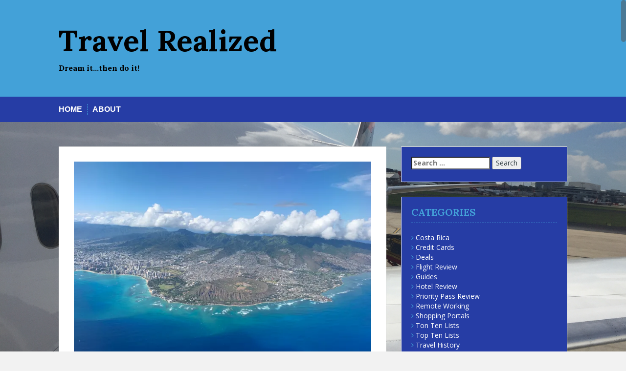

--- FILE ---
content_type: text/html; charset=UTF-8
request_url: https://www.travelrealized.com/2019/09/14/talking-travel-inspiration-with-my-uber-driver/
body_size: 19133
content:
<!DOCTYPE html>
<html lang="en-US">
<head>
<meta charset="UTF-8">
<meta name="viewport" content="width=device-width, initial-scale=1">
<title>Talking Travel Inspiration with my Uber Driver | Travel Realized</title>
<link rel="profile" href="http://gmpg.org/xfn/11">
<link rel="pingback" href="https://www.travelrealized.com/xmlrpc.php">


<meta name='robots' content='max-image-preview:large' />
<link rel='dns-prefetch' href='//www.travelrealized.com' />
<link rel='dns-prefetch' href='//secure.gravatar.com' />
<link rel='dns-prefetch' href='//stats.wp.com' />
<link rel='dns-prefetch' href='//fonts.googleapis.com' />
<link rel='dns-prefetch' href='//v0.wordpress.com' />
<link rel='preconnect' href='//i0.wp.com' />
<link rel="alternate" type="application/rss+xml" title="Travel Realized &raquo; Feed" href="https://www.travelrealized.com/feed/" />
<link rel="alternate" type="application/rss+xml" title="Travel Realized &raquo; Comments Feed" href="https://www.travelrealized.com/comments/feed/" />
<link rel="alternate" type="application/rss+xml" title="Travel Realized &raquo; Talking Travel Inspiration with my Uber Driver Comments Feed" href="https://www.travelrealized.com/2019/09/14/talking-travel-inspiration-with-my-uber-driver/feed/" />
<link rel="alternate" title="oEmbed (JSON)" type="application/json+oembed" href="https://www.travelrealized.com/wp-json/oembed/1.0/embed?url=https%3A%2F%2Fwww.travelrealized.com%2F2019%2F09%2F14%2Ftalking-travel-inspiration-with-my-uber-driver%2F" />
<link rel="alternate" title="oEmbed (XML)" type="text/xml+oembed" href="https://www.travelrealized.com/wp-json/oembed/1.0/embed?url=https%3A%2F%2Fwww.travelrealized.com%2F2019%2F09%2F14%2Ftalking-travel-inspiration-with-my-uber-driver%2F&#038;format=xml" />
<style id='wp-img-auto-sizes-contain-inline-css' type='text/css'>
img:is([sizes=auto i],[sizes^="auto," i]){contain-intrinsic-size:3000px 1500px}
/*# sourceURL=wp-img-auto-sizes-contain-inline-css */
</style>
<link rel='stylesheet' id='jetpack_related-posts-css' href='https://www.travelrealized.com/wp-content/plugins/jetpack/modules/related-posts/related-posts.css?ver=20240116' type='text/css' media='all' />
<style id='wp-emoji-styles-inline-css' type='text/css'>

	img.wp-smiley, img.emoji {
		display: inline !important;
		border: none !important;
		box-shadow: none !important;
		height: 1em !important;
		width: 1em !important;
		margin: 0 0.07em !important;
		vertical-align: -0.1em !important;
		background: none !important;
		padding: 0 !important;
	}
/*# sourceURL=wp-emoji-styles-inline-css */
</style>
<style id='wp-block-library-inline-css' type='text/css'>
:root{--wp-block-synced-color:#7a00df;--wp-block-synced-color--rgb:122,0,223;--wp-bound-block-color:var(--wp-block-synced-color);--wp-editor-canvas-background:#ddd;--wp-admin-theme-color:#007cba;--wp-admin-theme-color--rgb:0,124,186;--wp-admin-theme-color-darker-10:#006ba1;--wp-admin-theme-color-darker-10--rgb:0,107,160.5;--wp-admin-theme-color-darker-20:#005a87;--wp-admin-theme-color-darker-20--rgb:0,90,135;--wp-admin-border-width-focus:2px}@media (min-resolution:192dpi){:root{--wp-admin-border-width-focus:1.5px}}.wp-element-button{cursor:pointer}:root .has-very-light-gray-background-color{background-color:#eee}:root .has-very-dark-gray-background-color{background-color:#313131}:root .has-very-light-gray-color{color:#eee}:root .has-very-dark-gray-color{color:#313131}:root .has-vivid-green-cyan-to-vivid-cyan-blue-gradient-background{background:linear-gradient(135deg,#00d084,#0693e3)}:root .has-purple-crush-gradient-background{background:linear-gradient(135deg,#34e2e4,#4721fb 50%,#ab1dfe)}:root .has-hazy-dawn-gradient-background{background:linear-gradient(135deg,#faaca8,#dad0ec)}:root .has-subdued-olive-gradient-background{background:linear-gradient(135deg,#fafae1,#67a671)}:root .has-atomic-cream-gradient-background{background:linear-gradient(135deg,#fdd79a,#004a59)}:root .has-nightshade-gradient-background{background:linear-gradient(135deg,#330968,#31cdcf)}:root .has-midnight-gradient-background{background:linear-gradient(135deg,#020381,#2874fc)}:root{--wp--preset--font-size--normal:16px;--wp--preset--font-size--huge:42px}.has-regular-font-size{font-size:1em}.has-larger-font-size{font-size:2.625em}.has-normal-font-size{font-size:var(--wp--preset--font-size--normal)}.has-huge-font-size{font-size:var(--wp--preset--font-size--huge)}.has-text-align-center{text-align:center}.has-text-align-left{text-align:left}.has-text-align-right{text-align:right}.has-fit-text{white-space:nowrap!important}#end-resizable-editor-section{display:none}.aligncenter{clear:both}.items-justified-left{justify-content:flex-start}.items-justified-center{justify-content:center}.items-justified-right{justify-content:flex-end}.items-justified-space-between{justify-content:space-between}.screen-reader-text{border:0;clip-path:inset(50%);height:1px;margin:-1px;overflow:hidden;padding:0;position:absolute;width:1px;word-wrap:normal!important}.screen-reader-text:focus{background-color:#ddd;clip-path:none;color:#444;display:block;font-size:1em;height:auto;left:5px;line-height:normal;padding:15px 23px 14px;text-decoration:none;top:5px;width:auto;z-index:100000}html :where(.has-border-color){border-style:solid}html :where([style*=border-top-color]){border-top-style:solid}html :where([style*=border-right-color]){border-right-style:solid}html :where([style*=border-bottom-color]){border-bottom-style:solid}html :where([style*=border-left-color]){border-left-style:solid}html :where([style*=border-width]){border-style:solid}html :where([style*=border-top-width]){border-top-style:solid}html :where([style*=border-right-width]){border-right-style:solid}html :where([style*=border-bottom-width]){border-bottom-style:solid}html :where([style*=border-left-width]){border-left-style:solid}html :where(img[class*=wp-image-]){height:auto;max-width:100%}:where(figure){margin:0 0 1em}html :where(.is-position-sticky){--wp-admin--admin-bar--position-offset:var(--wp-admin--admin-bar--height,0px)}@media screen and (max-width:600px){html :where(.is-position-sticky){--wp-admin--admin-bar--position-offset:0px}}

/*# sourceURL=wp-block-library-inline-css */
</style><style id='wp-block-image-inline-css' type='text/css'>
.wp-block-image>a,.wp-block-image>figure>a{display:inline-block}.wp-block-image img{box-sizing:border-box;height:auto;max-width:100%;vertical-align:bottom}@media not (prefers-reduced-motion){.wp-block-image img.hide{visibility:hidden}.wp-block-image img.show{animation:show-content-image .4s}}.wp-block-image[style*=border-radius] img,.wp-block-image[style*=border-radius]>a{border-radius:inherit}.wp-block-image.has-custom-border img{box-sizing:border-box}.wp-block-image.aligncenter{text-align:center}.wp-block-image.alignfull>a,.wp-block-image.alignwide>a{width:100%}.wp-block-image.alignfull img,.wp-block-image.alignwide img{height:auto;width:100%}.wp-block-image .aligncenter,.wp-block-image .alignleft,.wp-block-image .alignright,.wp-block-image.aligncenter,.wp-block-image.alignleft,.wp-block-image.alignright{display:table}.wp-block-image .aligncenter>figcaption,.wp-block-image .alignleft>figcaption,.wp-block-image .alignright>figcaption,.wp-block-image.aligncenter>figcaption,.wp-block-image.alignleft>figcaption,.wp-block-image.alignright>figcaption{caption-side:bottom;display:table-caption}.wp-block-image .alignleft{float:left;margin:.5em 1em .5em 0}.wp-block-image .alignright{float:right;margin:.5em 0 .5em 1em}.wp-block-image .aligncenter{margin-left:auto;margin-right:auto}.wp-block-image :where(figcaption){margin-bottom:1em;margin-top:.5em}.wp-block-image.is-style-circle-mask img{border-radius:9999px}@supports ((-webkit-mask-image:none) or (mask-image:none)) or (-webkit-mask-image:none){.wp-block-image.is-style-circle-mask img{border-radius:0;-webkit-mask-image:url('data:image/svg+xml;utf8,<svg viewBox="0 0 100 100" xmlns="http://www.w3.org/2000/svg"><circle cx="50" cy="50" r="50"/></svg>');mask-image:url('data:image/svg+xml;utf8,<svg viewBox="0 0 100 100" xmlns="http://www.w3.org/2000/svg"><circle cx="50" cy="50" r="50"/></svg>');mask-mode:alpha;-webkit-mask-position:center;mask-position:center;-webkit-mask-repeat:no-repeat;mask-repeat:no-repeat;-webkit-mask-size:contain;mask-size:contain}}:root :where(.wp-block-image.is-style-rounded img,.wp-block-image .is-style-rounded img){border-radius:9999px}.wp-block-image figure{margin:0}.wp-lightbox-container{display:flex;flex-direction:column;position:relative}.wp-lightbox-container img{cursor:zoom-in}.wp-lightbox-container img:hover+button{opacity:1}.wp-lightbox-container button{align-items:center;backdrop-filter:blur(16px) saturate(180%);background-color:#5a5a5a40;border:none;border-radius:4px;cursor:zoom-in;display:flex;height:20px;justify-content:center;opacity:0;padding:0;position:absolute;right:16px;text-align:center;top:16px;width:20px;z-index:100}@media not (prefers-reduced-motion){.wp-lightbox-container button{transition:opacity .2s ease}}.wp-lightbox-container button:focus-visible{outline:3px auto #5a5a5a40;outline:3px auto -webkit-focus-ring-color;outline-offset:3px}.wp-lightbox-container button:hover{cursor:pointer;opacity:1}.wp-lightbox-container button:focus{opacity:1}.wp-lightbox-container button:focus,.wp-lightbox-container button:hover,.wp-lightbox-container button:not(:hover):not(:active):not(.has-background){background-color:#5a5a5a40;border:none}.wp-lightbox-overlay{box-sizing:border-box;cursor:zoom-out;height:100vh;left:0;overflow:hidden;position:fixed;top:0;visibility:hidden;width:100%;z-index:100000}.wp-lightbox-overlay .close-button{align-items:center;cursor:pointer;display:flex;justify-content:center;min-height:40px;min-width:40px;padding:0;position:absolute;right:calc(env(safe-area-inset-right) + 16px);top:calc(env(safe-area-inset-top) + 16px);z-index:5000000}.wp-lightbox-overlay .close-button:focus,.wp-lightbox-overlay .close-button:hover,.wp-lightbox-overlay .close-button:not(:hover):not(:active):not(.has-background){background:none;border:none}.wp-lightbox-overlay .lightbox-image-container{height:var(--wp--lightbox-container-height);left:50%;overflow:hidden;position:absolute;top:50%;transform:translate(-50%,-50%);transform-origin:top left;width:var(--wp--lightbox-container-width);z-index:9999999999}.wp-lightbox-overlay .wp-block-image{align-items:center;box-sizing:border-box;display:flex;height:100%;justify-content:center;margin:0;position:relative;transform-origin:0 0;width:100%;z-index:3000000}.wp-lightbox-overlay .wp-block-image img{height:var(--wp--lightbox-image-height);min-height:var(--wp--lightbox-image-height);min-width:var(--wp--lightbox-image-width);width:var(--wp--lightbox-image-width)}.wp-lightbox-overlay .wp-block-image figcaption{display:none}.wp-lightbox-overlay button{background:none;border:none}.wp-lightbox-overlay .scrim{background-color:#fff;height:100%;opacity:.9;position:absolute;width:100%;z-index:2000000}.wp-lightbox-overlay.active{visibility:visible}@media not (prefers-reduced-motion){.wp-lightbox-overlay.active{animation:turn-on-visibility .25s both}.wp-lightbox-overlay.active img{animation:turn-on-visibility .35s both}.wp-lightbox-overlay.show-closing-animation:not(.active){animation:turn-off-visibility .35s both}.wp-lightbox-overlay.show-closing-animation:not(.active) img{animation:turn-off-visibility .25s both}.wp-lightbox-overlay.zoom.active{animation:none;opacity:1;visibility:visible}.wp-lightbox-overlay.zoom.active .lightbox-image-container{animation:lightbox-zoom-in .4s}.wp-lightbox-overlay.zoom.active .lightbox-image-container img{animation:none}.wp-lightbox-overlay.zoom.active .scrim{animation:turn-on-visibility .4s forwards}.wp-lightbox-overlay.zoom.show-closing-animation:not(.active){animation:none}.wp-lightbox-overlay.zoom.show-closing-animation:not(.active) .lightbox-image-container{animation:lightbox-zoom-out .4s}.wp-lightbox-overlay.zoom.show-closing-animation:not(.active) .lightbox-image-container img{animation:none}.wp-lightbox-overlay.zoom.show-closing-animation:not(.active) .scrim{animation:turn-off-visibility .4s forwards}}@keyframes show-content-image{0%{visibility:hidden}99%{visibility:hidden}to{visibility:visible}}@keyframes turn-on-visibility{0%{opacity:0}to{opacity:1}}@keyframes turn-off-visibility{0%{opacity:1;visibility:visible}99%{opacity:0;visibility:visible}to{opacity:0;visibility:hidden}}@keyframes lightbox-zoom-in{0%{transform:translate(calc((-100vw + var(--wp--lightbox-scrollbar-width))/2 + var(--wp--lightbox-initial-left-position)),calc(-50vh + var(--wp--lightbox-initial-top-position))) scale(var(--wp--lightbox-scale))}to{transform:translate(-50%,-50%) scale(1)}}@keyframes lightbox-zoom-out{0%{transform:translate(-50%,-50%) scale(1);visibility:visible}99%{visibility:visible}to{transform:translate(calc((-100vw + var(--wp--lightbox-scrollbar-width))/2 + var(--wp--lightbox-initial-left-position)),calc(-50vh + var(--wp--lightbox-initial-top-position))) scale(var(--wp--lightbox-scale));visibility:hidden}}
/*# sourceURL=https://www.travelrealized.com/wp-includes/blocks/image/style.min.css */
</style>
<style id='wp-block-paragraph-inline-css' type='text/css'>
.is-small-text{font-size:.875em}.is-regular-text{font-size:1em}.is-large-text{font-size:2.25em}.is-larger-text{font-size:3em}.has-drop-cap:not(:focus):first-letter{float:left;font-size:8.4em;font-style:normal;font-weight:100;line-height:.68;margin:.05em .1em 0 0;text-transform:uppercase}body.rtl .has-drop-cap:not(:focus):first-letter{float:none;margin-left:.1em}p.has-drop-cap.has-background{overflow:hidden}:root :where(p.has-background){padding:1.25em 2.375em}:where(p.has-text-color:not(.has-link-color)) a{color:inherit}p.has-text-align-left[style*="writing-mode:vertical-lr"],p.has-text-align-right[style*="writing-mode:vertical-rl"]{rotate:180deg}
/*# sourceURL=https://www.travelrealized.com/wp-includes/blocks/paragraph/style.min.css */
</style>
<style id='global-styles-inline-css' type='text/css'>
:root{--wp--preset--aspect-ratio--square: 1;--wp--preset--aspect-ratio--4-3: 4/3;--wp--preset--aspect-ratio--3-4: 3/4;--wp--preset--aspect-ratio--3-2: 3/2;--wp--preset--aspect-ratio--2-3: 2/3;--wp--preset--aspect-ratio--16-9: 16/9;--wp--preset--aspect-ratio--9-16: 9/16;--wp--preset--color--black: #000000;--wp--preset--color--cyan-bluish-gray: #abb8c3;--wp--preset--color--white: #ffffff;--wp--preset--color--pale-pink: #f78da7;--wp--preset--color--vivid-red: #cf2e2e;--wp--preset--color--luminous-vivid-orange: #ff6900;--wp--preset--color--luminous-vivid-amber: #fcb900;--wp--preset--color--light-green-cyan: #7bdcb5;--wp--preset--color--vivid-green-cyan: #00d084;--wp--preset--color--pale-cyan-blue: #8ed1fc;--wp--preset--color--vivid-cyan-blue: #0693e3;--wp--preset--color--vivid-purple: #9b51e0;--wp--preset--gradient--vivid-cyan-blue-to-vivid-purple: linear-gradient(135deg,rgb(6,147,227) 0%,rgb(155,81,224) 100%);--wp--preset--gradient--light-green-cyan-to-vivid-green-cyan: linear-gradient(135deg,rgb(122,220,180) 0%,rgb(0,208,130) 100%);--wp--preset--gradient--luminous-vivid-amber-to-luminous-vivid-orange: linear-gradient(135deg,rgb(252,185,0) 0%,rgb(255,105,0) 100%);--wp--preset--gradient--luminous-vivid-orange-to-vivid-red: linear-gradient(135deg,rgb(255,105,0) 0%,rgb(207,46,46) 100%);--wp--preset--gradient--very-light-gray-to-cyan-bluish-gray: linear-gradient(135deg,rgb(238,238,238) 0%,rgb(169,184,195) 100%);--wp--preset--gradient--cool-to-warm-spectrum: linear-gradient(135deg,rgb(74,234,220) 0%,rgb(151,120,209) 20%,rgb(207,42,186) 40%,rgb(238,44,130) 60%,rgb(251,105,98) 80%,rgb(254,248,76) 100%);--wp--preset--gradient--blush-light-purple: linear-gradient(135deg,rgb(255,206,236) 0%,rgb(152,150,240) 100%);--wp--preset--gradient--blush-bordeaux: linear-gradient(135deg,rgb(254,205,165) 0%,rgb(254,45,45) 50%,rgb(107,0,62) 100%);--wp--preset--gradient--luminous-dusk: linear-gradient(135deg,rgb(255,203,112) 0%,rgb(199,81,192) 50%,rgb(65,88,208) 100%);--wp--preset--gradient--pale-ocean: linear-gradient(135deg,rgb(255,245,203) 0%,rgb(182,227,212) 50%,rgb(51,167,181) 100%);--wp--preset--gradient--electric-grass: linear-gradient(135deg,rgb(202,248,128) 0%,rgb(113,206,126) 100%);--wp--preset--gradient--midnight: linear-gradient(135deg,rgb(2,3,129) 0%,rgb(40,116,252) 100%);--wp--preset--font-size--small: 13px;--wp--preset--font-size--medium: 20px;--wp--preset--font-size--large: 36px;--wp--preset--font-size--x-large: 42px;--wp--preset--spacing--20: 0.44rem;--wp--preset--spacing--30: 0.67rem;--wp--preset--spacing--40: 1rem;--wp--preset--spacing--50: 1.5rem;--wp--preset--spacing--60: 2.25rem;--wp--preset--spacing--70: 3.38rem;--wp--preset--spacing--80: 5.06rem;--wp--preset--shadow--natural: 6px 6px 9px rgba(0, 0, 0, 0.2);--wp--preset--shadow--deep: 12px 12px 50px rgba(0, 0, 0, 0.4);--wp--preset--shadow--sharp: 6px 6px 0px rgba(0, 0, 0, 0.2);--wp--preset--shadow--outlined: 6px 6px 0px -3px rgb(255, 255, 255), 6px 6px rgb(0, 0, 0);--wp--preset--shadow--crisp: 6px 6px 0px rgb(0, 0, 0);}:where(.is-layout-flex){gap: 0.5em;}:where(.is-layout-grid){gap: 0.5em;}body .is-layout-flex{display: flex;}.is-layout-flex{flex-wrap: wrap;align-items: center;}.is-layout-flex > :is(*, div){margin: 0;}body .is-layout-grid{display: grid;}.is-layout-grid > :is(*, div){margin: 0;}:where(.wp-block-columns.is-layout-flex){gap: 2em;}:where(.wp-block-columns.is-layout-grid){gap: 2em;}:where(.wp-block-post-template.is-layout-flex){gap: 1.25em;}:where(.wp-block-post-template.is-layout-grid){gap: 1.25em;}.has-black-color{color: var(--wp--preset--color--black) !important;}.has-cyan-bluish-gray-color{color: var(--wp--preset--color--cyan-bluish-gray) !important;}.has-white-color{color: var(--wp--preset--color--white) !important;}.has-pale-pink-color{color: var(--wp--preset--color--pale-pink) !important;}.has-vivid-red-color{color: var(--wp--preset--color--vivid-red) !important;}.has-luminous-vivid-orange-color{color: var(--wp--preset--color--luminous-vivid-orange) !important;}.has-luminous-vivid-amber-color{color: var(--wp--preset--color--luminous-vivid-amber) !important;}.has-light-green-cyan-color{color: var(--wp--preset--color--light-green-cyan) !important;}.has-vivid-green-cyan-color{color: var(--wp--preset--color--vivid-green-cyan) !important;}.has-pale-cyan-blue-color{color: var(--wp--preset--color--pale-cyan-blue) !important;}.has-vivid-cyan-blue-color{color: var(--wp--preset--color--vivid-cyan-blue) !important;}.has-vivid-purple-color{color: var(--wp--preset--color--vivid-purple) !important;}.has-black-background-color{background-color: var(--wp--preset--color--black) !important;}.has-cyan-bluish-gray-background-color{background-color: var(--wp--preset--color--cyan-bluish-gray) !important;}.has-white-background-color{background-color: var(--wp--preset--color--white) !important;}.has-pale-pink-background-color{background-color: var(--wp--preset--color--pale-pink) !important;}.has-vivid-red-background-color{background-color: var(--wp--preset--color--vivid-red) !important;}.has-luminous-vivid-orange-background-color{background-color: var(--wp--preset--color--luminous-vivid-orange) !important;}.has-luminous-vivid-amber-background-color{background-color: var(--wp--preset--color--luminous-vivid-amber) !important;}.has-light-green-cyan-background-color{background-color: var(--wp--preset--color--light-green-cyan) !important;}.has-vivid-green-cyan-background-color{background-color: var(--wp--preset--color--vivid-green-cyan) !important;}.has-pale-cyan-blue-background-color{background-color: var(--wp--preset--color--pale-cyan-blue) !important;}.has-vivid-cyan-blue-background-color{background-color: var(--wp--preset--color--vivid-cyan-blue) !important;}.has-vivid-purple-background-color{background-color: var(--wp--preset--color--vivid-purple) !important;}.has-black-border-color{border-color: var(--wp--preset--color--black) !important;}.has-cyan-bluish-gray-border-color{border-color: var(--wp--preset--color--cyan-bluish-gray) !important;}.has-white-border-color{border-color: var(--wp--preset--color--white) !important;}.has-pale-pink-border-color{border-color: var(--wp--preset--color--pale-pink) !important;}.has-vivid-red-border-color{border-color: var(--wp--preset--color--vivid-red) !important;}.has-luminous-vivid-orange-border-color{border-color: var(--wp--preset--color--luminous-vivid-orange) !important;}.has-luminous-vivid-amber-border-color{border-color: var(--wp--preset--color--luminous-vivid-amber) !important;}.has-light-green-cyan-border-color{border-color: var(--wp--preset--color--light-green-cyan) !important;}.has-vivid-green-cyan-border-color{border-color: var(--wp--preset--color--vivid-green-cyan) !important;}.has-pale-cyan-blue-border-color{border-color: var(--wp--preset--color--pale-cyan-blue) !important;}.has-vivid-cyan-blue-border-color{border-color: var(--wp--preset--color--vivid-cyan-blue) !important;}.has-vivid-purple-border-color{border-color: var(--wp--preset--color--vivid-purple) !important;}.has-vivid-cyan-blue-to-vivid-purple-gradient-background{background: var(--wp--preset--gradient--vivid-cyan-blue-to-vivid-purple) !important;}.has-light-green-cyan-to-vivid-green-cyan-gradient-background{background: var(--wp--preset--gradient--light-green-cyan-to-vivid-green-cyan) !important;}.has-luminous-vivid-amber-to-luminous-vivid-orange-gradient-background{background: var(--wp--preset--gradient--luminous-vivid-amber-to-luminous-vivid-orange) !important;}.has-luminous-vivid-orange-to-vivid-red-gradient-background{background: var(--wp--preset--gradient--luminous-vivid-orange-to-vivid-red) !important;}.has-very-light-gray-to-cyan-bluish-gray-gradient-background{background: var(--wp--preset--gradient--very-light-gray-to-cyan-bluish-gray) !important;}.has-cool-to-warm-spectrum-gradient-background{background: var(--wp--preset--gradient--cool-to-warm-spectrum) !important;}.has-blush-light-purple-gradient-background{background: var(--wp--preset--gradient--blush-light-purple) !important;}.has-blush-bordeaux-gradient-background{background: var(--wp--preset--gradient--blush-bordeaux) !important;}.has-luminous-dusk-gradient-background{background: var(--wp--preset--gradient--luminous-dusk) !important;}.has-pale-ocean-gradient-background{background: var(--wp--preset--gradient--pale-ocean) !important;}.has-electric-grass-gradient-background{background: var(--wp--preset--gradient--electric-grass) !important;}.has-midnight-gradient-background{background: var(--wp--preset--gradient--midnight) !important;}.has-small-font-size{font-size: var(--wp--preset--font-size--small) !important;}.has-medium-font-size{font-size: var(--wp--preset--font-size--medium) !important;}.has-large-font-size{font-size: var(--wp--preset--font-size--large) !important;}.has-x-large-font-size{font-size: var(--wp--preset--font-size--x-large) !important;}
/*# sourceURL=global-styles-inline-css */
</style>

<style id='classic-theme-styles-inline-css' type='text/css'>
/*! This file is auto-generated */
.wp-block-button__link{color:#fff;background-color:#32373c;border-radius:9999px;box-shadow:none;text-decoration:none;padding:calc(.667em + 2px) calc(1.333em + 2px);font-size:1.125em}.wp-block-file__button{background:#32373c;color:#fff;text-decoration:none}
/*# sourceURL=/wp-includes/css/classic-themes.min.css */
</style>
<link rel='stylesheet' id='solon-bootstrap-css' href='https://www.travelrealized.com/wp-content/themes/solon/bootstrap/css/bootstrap.min.css?ver=1' type='text/css' media='all' />
<link rel='stylesheet' id='solon-style-css' href='https://www.travelrealized.com/wp-content/themes/solon/style.css?ver=6.9' type='text/css' media='all' />
<style id='solon-style-inline-css' type='text/css'>
.wp-pagenavi .pages,  .wp-pagenavi .page, .wp-pagenavi .last, .wp-pagenavi .previouspostslink, .wp-pagenavi .nextpostslink, .site-header, .social-navigation, .main-navigation ul ul li:hover, .main-navigation ul ul .current-menu-item, .page-header, .slide .entry-title, .post-navigation .nav-previous, .post-navigation .nav-next, .paging-navigation .nav-previous, .paging-navigation .nav-next, .comment-respond input[type="submit"], .site-info, #today { background-color: #43a1d8 !important; }
.main-navigation .current_page_item > a, .main-navigation .current-menu-item > a, .main-navigation .current-menu-ancestor > a, .main-navigation .current-menu-item.menu-item-home > a:hover, .main-navigation.is-mobile-menu .current-menu-item > a, .main-navigation.is-mobile-menu .current-menu-ancestor > a, .entry-title a:hover, .main-navigation a:hover, .entry-meta, .entry-meta a, .entry-footer, .entry-footer a, .author-social a, .comment-meta a, .comment-form-author:before, .comment-form-email:before, .comment-form-url:before, .comment-form-comment:before, .widget-title, .widget li:before, .error404 .widgettitle, .main-navigation ul ul a, .flex-direction-nav a, .social-widget li a::before { color: #43a1d8; }
.author-bio .col-md-3, .main-navigation li, .read-more { border-right-color: #43a1d8; }
.author-bio .col-md-9 { border-left-color: #43a1d8; }
.widget-title, .main-navigation ul ul li, .hentry .entry-meta, .entry-footer, .error404 .widgettitle { border-bottom-color: #43a1d8; }
.footer-widget-area, .hentry .entry-meta, .entry-footer { border-top-color: #43a1d8; }
@media only screen and (max-width:991px){.is-mobile-menu .current-menu-item > a, .is-mobile-menu .current-menu-ancestor > a{ color: #43a1d8 !important; }}.main-navigation, .widget, .footer-widget-area, .site-footer, .slide .entry-meta, .post-navigation .nav-previous:hover, .post-navigation .nav-next:hover, .paging-navigation .nav-previous:hover, .paging-navigation .nav-next:hover, .comment-respond input[type="submit"]:hover { background-color: #263da5; }
.social-navigation li a, .main-navigation ul ul { color: #263da5; }
.main-navigation ul ul { border-top-color: #263da5; }
.social-navigation { border-bottom-color: #263da5; }
.read-more:hover { border-right-color: #263da5; }
.site-title a { color: #000000; }
.site-description { color: #000000; }
.entry-title, .entry-title a { color: ; }
body { color: #000000; }
h1, h2, h3, h4, h5, h6 { font-family: Lora; }

/*# sourceURL=solon-style-inline-css */
</style>
<link rel='stylesheet' id='solon-headings-fonts-css' href='//fonts.googleapis.com/css?family=Lora%3A400%2C700%2C400italic%2C700italic&#038;ver=6.9' type='text/css' media='all' />
<link rel='stylesheet' id='solon-body-fonts-css' href='//fonts.googleapis.com/css?family=Open+Sans%3A400italic%2C700italic%2C400%2C700&#038;ver=6.9' type='text/css' media='all' />
<link rel='stylesheet' id='solon-font-awesome-css' href='https://www.travelrealized.com/wp-content/themes/solon/fonts/font-awesome.min.css?ver=6.9' type='text/css' media='all' />
<link rel='stylesheet' id='sharedaddy-css' href='https://www.travelrealized.com/wp-content/plugins/jetpack/modules/sharedaddy/sharing.css?ver=15.3.1' type='text/css' media='all' />
<link rel='stylesheet' id='social-logos-css' href='https://www.travelrealized.com/wp-content/plugins/jetpack/_inc/social-logos/social-logos.min.css?ver=15.3.1' type='text/css' media='all' />
<script type="text/javascript" id="jetpack_related-posts-js-extra">
/* <![CDATA[ */
var related_posts_js_options = {"post_heading":"h4"};
//# sourceURL=jetpack_related-posts-js-extra
/* ]]> */
</script>
<script type="text/javascript" src="https://www.travelrealized.com/wp-content/plugins/jetpack/_inc/build/related-posts/related-posts.min.js?ver=20240116" id="jetpack_related-posts-js"></script>
<script type="text/javascript" src="https://www.travelrealized.com/wp-includes/js/jquery/jquery.min.js?ver=3.7.1" id="jquery-core-js"></script>
<script type="text/javascript" src="https://www.travelrealized.com/wp-includes/js/jquery/jquery-migrate.min.js?ver=3.4.1" id="jquery-migrate-js"></script>
<script type="text/javascript" src="https://www.travelrealized.com/wp-content/themes/solon/js/scripts.js?ver=1" id="solon-scripts-js"></script>
<script type="text/javascript" src="https://www.travelrealized.com/wp-content/themes/solon/js/jquery.fitvids.js?ver=1" id="solon-fitvids-js"></script>
<script type="text/javascript" src="https://www.travelrealized.com/wp-content/themes/solon/js/jquery.nicescroll.min.js?ver=1" id="solon-nicescroll-js"></script>
<script type="text/javascript" src="https://www.travelrealized.com/wp-content/themes/solon/js/nicescroll-init.js?ver=1" id="solon-nicescroll-init-js"></script>
<link rel="https://api.w.org/" href="https://www.travelrealized.com/wp-json/" /><link rel="alternate" title="JSON" type="application/json" href="https://www.travelrealized.com/wp-json/wp/v2/posts/606" /><link rel="EditURI" type="application/rsd+xml" title="RSD" href="https://www.travelrealized.com/xmlrpc.php?rsd" />
<meta name="generator" content="WordPress 6.9" />
<link rel="canonical" href="https://www.travelrealized.com/2019/09/14/talking-travel-inspiration-with-my-uber-driver/" />
<link rel='shortlink' href='https://wp.me/paBcAx-9M' />
	<style>img#wpstats{display:none}</style>
		<!--[if lt IE 9]>
<script src="https://www.travelrealized.com/wp-content/themes/solon/js/html5shiv.js"></script>
<![endif]-->
<style type="text/css">.recentcomments a{display:inline !important;padding:0 !important;margin:0 !important;}</style>	<style type="text/css">.recentcomments a{display:inline !important;padding:0 !important;margin:0 !important;}</style>
<style type="text/css" id="custom-background-css">
body.custom-background { background-image: url("https://www.travelrealized.com/wp-content/uploads/2019/01/IMG_7004.jpg"); background-position: left top; background-size: cover; background-repeat: no-repeat; background-attachment: fixed; }
</style>
	
<!-- Jetpack Open Graph Tags -->
<meta property="og:type" content="article" />
<meta property="og:title" content="Talking Travel Inspiration with my Uber Driver" />
<meta property="og:url" content="https://www.travelrealized.com/2019/09/14/talking-travel-inspiration-with-my-uber-driver/" />
<meta property="og:description" content="Back at the end of June I started my trip around the world by hopping in an Uber in front of my house en route to Tampa International Airport. I was actually going to drive over and park in the Eco…" />
<meta property="article:published_time" content="2019-09-14T20:23:38+00:00" />
<meta property="article:modified_time" content="2019-11-02T18:10:48+00:00" />
<meta property="og:site_name" content="Travel Realized" />
<meta property="og:image" content="https://i0.wp.com/www.travelrealized.com/wp-content/uploads/2019/09/IMG_2667.jpg?fit=1200%2C900&#038;ssl=1" />
<meta property="og:image:width" content="1200" />
<meta property="og:image:height" content="900" />
<meta property="og:image:alt" content="" />
<meta property="og:locale" content="en_US" />
<meta name="twitter:text:title" content="Talking Travel Inspiration with my Uber Driver" />
<meta name="twitter:image" content="https://i0.wp.com/www.travelrealized.com/wp-content/uploads/2019/09/IMG_2667.jpg?fit=1200%2C900&#038;ssl=1&#038;w=640" />
<meta name="twitter:card" content="summary_large_image" />

<!-- End Jetpack Open Graph Tags -->
<link rel='stylesheet' id='jetpack-swiper-library-css' href='https://www.travelrealized.com/wp-content/plugins/jetpack/_inc/blocks/swiper.css?ver=15.3.1' type='text/css' media='all' />
<link rel='stylesheet' id='jetpack-carousel-css' href='https://www.travelrealized.com/wp-content/plugins/jetpack/modules/carousel/jetpack-carousel.css?ver=15.3.1' type='text/css' media='all' />
</head>

<body class="wp-singular post-template-default single single-post postid-606 single-format-standard custom-background wp-theme-solon">
<div id="page" class="hfeed site">
	<a class="skip-link screen-reader-text" href="#content">Skip to content</a>

		
	
	<header id="masthead" class="site-header" role="banner">
		<div class="container">
			<div class="site-branding">
									<h1 class="site-title"><a href="https://www.travelrealized.com/" rel="home">Travel Realized</a></h1>
					<h2 class="site-description">Dream it&#8230;then do it!</h2>
							</div>
		</div>
	</header><!-- #masthead -->
	<nav id="site-navigation" class="main-navigation" role="navigation">
		<div class="container">
			<button class="menu-toggle btn"><i class="fa fa-bars"></i></button>
			<div class="menu"><ul>
<li ><a href="https://www.travelrealized.com/">Home</a></li><li class="page_item page-item-184"><a href="https://www.travelrealized.com/about/">About</a></li>
</ul></div>
		</div>	
	</nav><!-- #site-navigation -->

	<div id="content" class="site-content container">

	<div id="primary" class="content-area">
		<main id="main" class="site-main" role="main">

		
			
<article id="post-606" class="post-606 post type-post status-publish format-standard has-post-thumbnail hentry category-travel-inspiration category-travel-tips tag-alaska-mileageplan tag-amex tag-credit-cards tag-discover tag-hong-kong tag-roundtheworldtrip tag-tpa tag-travel-inspiration tag-travel-tips tag-uber">

			<div class="single-thumb">
			<img width="700" height="525" src="https://i0.wp.com/www.travelrealized.com/wp-content/uploads/2019/09/IMG_2667.jpg?fit=700%2C525&amp;ssl=1" class="attachment-single-thumb size-single-thumb wp-post-image" alt="" decoding="async" fetchpriority="high" srcset="https://i0.wp.com/www.travelrealized.com/wp-content/uploads/2019/09/IMG_2667.jpg?w=4032&amp;ssl=1 4032w, https://i0.wp.com/www.travelrealized.com/wp-content/uploads/2019/09/IMG_2667.jpg?resize=300%2C225&amp;ssl=1 300w, https://i0.wp.com/www.travelrealized.com/wp-content/uploads/2019/09/IMG_2667.jpg?resize=768%2C576&amp;ssl=1 768w, https://i0.wp.com/www.travelrealized.com/wp-content/uploads/2019/09/IMG_2667.jpg?resize=1024%2C768&amp;ssl=1 1024w, https://i0.wp.com/www.travelrealized.com/wp-content/uploads/2019/09/IMG_2667.jpg?resize=700%2C525&amp;ssl=1 700w, https://i0.wp.com/www.travelrealized.com/wp-content/uploads/2019/09/IMG_2667.jpg?w=1280&amp;ssl=1 1280w, https://i0.wp.com/www.travelrealized.com/wp-content/uploads/2019/09/IMG_2667.jpg?w=1920&amp;ssl=1 1920w" sizes="(max-width: 700px) 100vw, 700px" data-attachment-id="607" data-permalink="https://www.travelrealized.com/2019/09/14/talking-travel-inspiration-with-my-uber-driver/img_2667/" data-orig-file="https://i0.wp.com/www.travelrealized.com/wp-content/uploads/2019/09/IMG_2667.jpg?fit=4032%2C3024&amp;ssl=1" data-orig-size="4032,3024" data-comments-opened="1" data-image-meta="{&quot;aperture&quot;:&quot;1.8&quot;,&quot;credit&quot;:&quot;&quot;,&quot;camera&quot;:&quot;iPhone XR&quot;,&quot;caption&quot;:&quot;&quot;,&quot;created_timestamp&quot;:&quot;1567092986&quot;,&quot;copyright&quot;:&quot;&quot;,&quot;focal_length&quot;:&quot;4.25&quot;,&quot;iso&quot;:&quot;25&quot;,&quot;shutter_speed&quot;:&quot;0.00066093853271646&quot;,&quot;title&quot;:&quot;&quot;,&quot;orientation&quot;:&quot;1&quot;}" data-image-title="IMG_2667" data-image-description="" data-image-caption="" data-medium-file="https://i0.wp.com/www.travelrealized.com/wp-content/uploads/2019/09/IMG_2667.jpg?fit=300%2C225&amp;ssl=1" data-large-file="https://i0.wp.com/www.travelrealized.com/wp-content/uploads/2019/09/IMG_2667.jpg?fit=640%2C480&amp;ssl=1" />		</div>	
	
	<header class="entry-header">
		<h1 class="entry-title">Talking Travel Inspiration with my Uber Driver</h1>
		<div class="entry-meta">
			<span class="posted-on"><i class="fa fa-calendar"></i> <a href="https://www.travelrealized.com/2019/09/14/talking-travel-inspiration-with-my-uber-driver/" rel="bookmark"><time class="entry-date published" datetime="2019-09-14T16:23:38-04:00">September 14, 2019</time><time class="updated" datetime="2019-11-02T14:10:48-04:00">November 2, 2019</time></a></span><span class="byline"><i class="fa fa-user"></i> <span class="author vcard"><a class="url fn n" href="https://www.travelrealized.com/author/travelrealized_snwqpx/">John</a></span></span>		</div><!-- .entry-meta -->
	</header><!-- .entry-header -->

	<div class="entry-content clearfix">
		
<p>Back at the end of June I started my trip around the world by hopping in an <strong>Uber</strong> in front of my house en route to <strong>Tampa International Airport.</strong> I was actually going to drive over and park in the Economy Lot, but 19 days x $10 per day&#8230;(you get the idea), so on a whim I checked my <strong>Uber</strong> App to see what was available, and what the cost to the airport would be. </p>



<p>I live south of downtown <strong>Tampa</strong> in a strictly residential area, and being just far enough from the city means that <strong>Uber</strong> drivers have never been very abundant in my neighborhood. The one time I took an Uber to the airport a couple years ago, it cost around $60, so I was pleasantly surprised on Sunday when I checked the price and the app said the estimated cost would be $28&#8230;and a car was only 3 minutes away! </p>



<p>Anyone with an <strong>American Express Platinum</strong> card should know that one of the perks of the card is&nbsp;a $200 per year <strong>Uber </strong>credit. Unfortunately <strong>Amex</strong> likes to make it as hard as possible to use it, so they spread it out over 12 months ($15 per month Jan.-Nov., and $35 in Dec.), and if you don’t use it each month you lose it. I hadn’t used my $15 credit for June yet, so subtracting that from the $28 ride would bring my cost down to $13 (before any tip). </p>



<p>To make the deal even better, just a week earlier <strong>Amazon</strong> was running a special for <strong>Discover Card</strong> holders whereby using 1 <strong>Discover Cashback </strong>point on an item sold by <strong>Amazon</strong>, would save you $10 on a $30 purchase. This worked on several gift cards, and I happened to use this promotion to buy a $30 <strong>Uber</strong> gift card for $20, further reducing my out of pocket expense on my airport ride. </p>



<p>As I was writing this I was sitting in the beautiful city of <strong>Edinburgh, Scotland</strong>, so I wasn&#8217;t exactly focused on my trip home from the airport, but when I eventually returned back to <strong>TPA</strong> it was a new month allowing me to use my $15 July <strong>Uber</strong> credit! </p>



<p>That’s just one very small illustration of how keeping track of the possibilities in this hobby will make you critically think each situation, and allow you to do things you didn’t think were possible. </p>



<p>All this brings me to my inspiration for this post. When I tapped the <strong>Uber</strong> app and requested a ride to <strong>TPA</strong>, it very quickly connected me with a driver. It told me that his rating was 4.98, and that he was <em>“Known for Great Conversation”</em>. Yes&#8230; it actually said that! </p>



<p>Now that may be a common thing in the app, but having used <strong>Uber</strong> over 200 times, I had never seen that. </p>



<p>Charles arrived a couple minutes later, and what followed had to be the shortest 40 minute ride to the airport ever! When I hopped in and he confirmed what the app had told him (that my destination was the airport), we had a very cool conversation about travel, and how so many people dream of it&#8230;but never realize their dreams. </p>



<p>I found out that Charles was 47 years old, had 3 college degrees, including an MBA, worked 3 jobs including coaching high school football&#8230;and of course driving for Uber on the weekends. He said <em>“yeah, I’m kind of a workaholic!” </em></p>



<p>He asked me which airline I was flying out of <strong>TPA</strong>, so he could drop me off at the right spot, and when I told him <strong>British Airways</strong>, he was naturally curious about where I was going. I said “well, I’m going to <strong>London</strong> tonight, but in the next couple of weeks I’ll be visiting 6 countries in <strong>Europe</strong> before continuing east to <strong>Hong Kong </strong>and then eventually on to <strong>New York</strong> before returning home to <strong>Florida.</strong>” </p>



<figure class="wp-block-image"><img data-recalc-dims="1" decoding="async" width="640" height="427" data-attachment-id="608" data-permalink="https://www.travelrealized.com/2019/09/14/talking-travel-inspiration-with-my-uber-driver/8887342178619655720_img_1238/" data-orig-file="https://i0.wp.com/www.travelrealized.com/wp-content/uploads/2019/09/8887342178619655720_IMG_1238.jpg?fit=5472%2C3648&amp;ssl=1" data-orig-size="5472,3648" data-comments-opened="1" data-image-meta="{&quot;aperture&quot;:&quot;5&quot;,&quot;credit&quot;:&quot;&quot;,&quot;camera&quot;:&quot;Canon PowerShot G7 X Mark II&quot;,&quot;caption&quot;:&quot;&quot;,&quot;created_timestamp&quot;:&quot;1562414840&quot;,&quot;copyright&quot;:&quot;&quot;,&quot;focal_length&quot;:&quot;8.8&quot;,&quot;iso&quot;:&quot;125&quot;,&quot;shutter_speed&quot;:&quot;0.0008&quot;,&quot;title&quot;:&quot;&quot;,&quot;orientation&quot;:&quot;1&quot;}" data-image-title="8887342178619655720_IMG_1238" data-image-description="" data-image-caption="" data-medium-file="https://i0.wp.com/www.travelrealized.com/wp-content/uploads/2019/09/8887342178619655720_IMG_1238.jpg?fit=300%2C200&amp;ssl=1" data-large-file="https://i0.wp.com/www.travelrealized.com/wp-content/uploads/2019/09/8887342178619655720_IMG_1238.jpg?fit=640%2C427&amp;ssl=1" src="https://i0.wp.com/www.travelrealized.com/wp-content/uploads/2019/09/8887342178619655720_IMG_1238.jpg?resize=640%2C427&#038;ssl=1" alt="" class="wp-image-608" srcset="https://i0.wp.com/www.travelrealized.com/wp-content/uploads/2019/09/8887342178619655720_IMG_1238.jpg?resize=1024%2C683&amp;ssl=1 1024w, https://i0.wp.com/www.travelrealized.com/wp-content/uploads/2019/09/8887342178619655720_IMG_1238.jpg?resize=300%2C200&amp;ssl=1 300w, https://i0.wp.com/www.travelrealized.com/wp-content/uploads/2019/09/8887342178619655720_IMG_1238.jpg?resize=768%2C512&amp;ssl=1 768w, https://i0.wp.com/www.travelrealized.com/wp-content/uploads/2019/09/8887342178619655720_IMG_1238.jpg?resize=700%2C467&amp;ssl=1 700w, https://i0.wp.com/www.travelrealized.com/wp-content/uploads/2019/09/8887342178619655720_IMG_1238.jpg?w=1280&amp;ssl=1 1280w, https://i0.wp.com/www.travelrealized.com/wp-content/uploads/2019/09/8887342178619655720_IMG_1238.jpg?w=1920&amp;ssl=1 1920w" sizes="(max-width: 640px) 100vw, 640px" /><figcaption><em><strong>This is one of the cities I visited on this trip, thanks to miles and points!</strong></em></figcaption></figure>



<p>I went on to tell him that my flights later that week from <strong>Brussels to Hong Kong</strong> and <strong>Hong Kong to New York</strong> (about 25 total hours) were going to be in flat-bed business class!</p>



<figure class="wp-block-image"><img data-recalc-dims="1" decoding="async" width="640" height="478" data-attachment-id="610" data-permalink="https://www.travelrealized.com/2019/09/14/talking-travel-inspiration-with-my-uber-driver/img_1645/" data-orig-file="https://i0.wp.com/www.travelrealized.com/wp-content/uploads/2019/09/IMG_1645.jpg?fit=2133%2C1593&amp;ssl=1" data-orig-size="2133,1593" data-comments-opened="1" data-image-meta="{&quot;aperture&quot;:&quot;1.8&quot;,&quot;credit&quot;:&quot;&quot;,&quot;camera&quot;:&quot;iPhone XR&quot;,&quot;caption&quot;:&quot;&quot;,&quot;created_timestamp&quot;:&quot;1562244272&quot;,&quot;copyright&quot;:&quot;&quot;,&quot;focal_length&quot;:&quot;4.25&quot;,&quot;iso&quot;:&quot;25&quot;,&quot;shutter_speed&quot;:&quot;0.00059206631142688&quot;,&quot;title&quot;:&quot;&quot;,&quot;orientation&quot;:&quot;0&quot;}" data-image-title="IMG_1645" data-image-description="" data-image-caption="" data-medium-file="https://i0.wp.com/www.travelrealized.com/wp-content/uploads/2019/09/IMG_1645.jpg?fit=300%2C224&amp;ssl=1" data-large-file="https://i0.wp.com/www.travelrealized.com/wp-content/uploads/2019/09/IMG_1645.jpg?fit=640%2C478&amp;ssl=1" src="https://i0.wp.com/www.travelrealized.com/wp-content/uploads/2019/09/IMG_1645.jpg?resize=640%2C478&#038;ssl=1" alt="" class="wp-image-610" srcset="https://i0.wp.com/www.travelrealized.com/wp-content/uploads/2019/09/IMG_1645.jpg?resize=1024%2C765&amp;ssl=1 1024w, https://i0.wp.com/www.travelrealized.com/wp-content/uploads/2019/09/IMG_1645.jpg?resize=300%2C224&amp;ssl=1 300w, https://i0.wp.com/www.travelrealized.com/wp-content/uploads/2019/09/IMG_1645.jpg?resize=768%2C574&amp;ssl=1 768w, https://i0.wp.com/www.travelrealized.com/wp-content/uploads/2019/09/IMG_1645.jpg?resize=700%2C523&amp;ssl=1 700w, https://i0.wp.com/www.travelrealized.com/wp-content/uploads/2019/09/IMG_1645.jpg?w=1280&amp;ssl=1 1280w, https://i0.wp.com/www.travelrealized.com/wp-content/uploads/2019/09/IMG_1645.jpg?w=1920&amp;ssl=1 1920w" sizes="(max-width: 640px) 100vw, 640px" /><figcaption><em><strong>From Brussels to Hong Kong on Cathay Pacific thanks to Alaska miles!</strong></em></figcaption></figure>



<figure class="wp-block-image"><img data-recalc-dims="1" loading="lazy" decoding="async" width="640" height="480" data-attachment-id="609" data-permalink="https://www.travelrealized.com/2019/09/14/talking-travel-inspiration-with-my-uber-driver/img_1646/" data-orig-file="https://i0.wp.com/www.travelrealized.com/wp-content/uploads/2019/09/IMG_1646.jpg?fit=4032%2C3024&amp;ssl=1" data-orig-size="4032,3024" data-comments-opened="1" data-image-meta="{&quot;aperture&quot;:&quot;1.8&quot;,&quot;credit&quot;:&quot;&quot;,&quot;camera&quot;:&quot;iPhone XR&quot;,&quot;caption&quot;:&quot;&quot;,&quot;created_timestamp&quot;:&quot;1562244493&quot;,&quot;copyright&quot;:&quot;&quot;,&quot;focal_length&quot;:&quot;4.25&quot;,&quot;iso&quot;:&quot;100&quot;,&quot;shutter_speed&quot;:&quot;0.010989010989011&quot;,&quot;title&quot;:&quot;&quot;,&quot;orientation&quot;:&quot;1&quot;}" data-image-title="IMG_1646" data-image-description="" data-image-caption="" data-medium-file="https://i0.wp.com/www.travelrealized.com/wp-content/uploads/2019/09/IMG_1646.jpg?fit=300%2C225&amp;ssl=1" data-large-file="https://i0.wp.com/www.travelrealized.com/wp-content/uploads/2019/09/IMG_1646.jpg?fit=640%2C480&amp;ssl=1" src="https://i0.wp.com/www.travelrealized.com/wp-content/uploads/2019/09/IMG_1646.jpg?resize=640%2C480&#038;ssl=1" alt="" class="wp-image-609" srcset="https://i0.wp.com/www.travelrealized.com/wp-content/uploads/2019/09/IMG_1646.jpg?resize=1024%2C768&amp;ssl=1 1024w, https://i0.wp.com/www.travelrealized.com/wp-content/uploads/2019/09/IMG_1646.jpg?resize=300%2C225&amp;ssl=1 300w, https://i0.wp.com/www.travelrealized.com/wp-content/uploads/2019/09/IMG_1646.jpg?resize=768%2C576&amp;ssl=1 768w, https://i0.wp.com/www.travelrealized.com/wp-content/uploads/2019/09/IMG_1646.jpg?resize=700%2C525&amp;ssl=1 700w, https://i0.wp.com/www.travelrealized.com/wp-content/uploads/2019/09/IMG_1646.jpg?w=1280&amp;ssl=1 1280w, https://i0.wp.com/www.travelrealized.com/wp-content/uploads/2019/09/IMG_1646.jpg?w=1920&amp;ssl=1 1920w" sizes="auto, (max-width: 640px) 100vw, 640px" /><figcaption><strong><em>Everyone needs to experience this!</em></strong></figcaption></figure>



<p>He seemed shocked by all that, but I assured him that without using airline miles and hotel points, something like this for me would never be possible. And let’s be honest, for <strong><em>MOST</em></strong> people something like this wouldn’t even be something they would know to dream about! </p>



<p>Only a tiny fraction of people have any idea that for 92,500 <strong><a href="https://www.alaskaair.com/content/mileage-plan/use-miles?lid=nav:mileage-use&amp;int=AS_NAV_MP_UseMiles_-prodID:MileagePlan">Alaska Airlines </a></strong>miles and $120 or so in taxes and fees, you can fly almost all the way around the world in incredible luxury! </p>



<p>Charles went on to tell me that he has done some traveling, mainly around the<strong> Caribbean</strong>, but that he has always dreamed of going to faraway places. I asked him where, and he told me he always wanted to visit places like <strong>Korea</strong>, where his dad was stationed in the military, and <strong>Japan</strong>, and the <strong>Philippines</strong>, where he had heard it was beautiful&#8230; </p>



<p>I told him that for a long time I had those same thoughts, but one day I decided to stop waiting for “the right time”, because I realized it may never come. I wasn’t trying to minimize his dreams, but only to stress that for me traveling has become such a passion, that although I kind of wish I had started this quest sooner, I couldn’t be happier about what travel has brought to my life. </p>



<figure class="wp-block-image"><img data-recalc-dims="1" loading="lazy" decoding="async" width="640" height="480" data-attachment-id="611" data-permalink="https://www.travelrealized.com/2019/09/14/talking-travel-inspiration-with-my-uber-driver/img_1297/" data-orig-file="https://i0.wp.com/www.travelrealized.com/wp-content/uploads/2019/09/IMG_1297.jpg?fit=4032%2C3024&amp;ssl=1" data-orig-size="4032,3024" data-comments-opened="1" data-image-meta="{&quot;aperture&quot;:&quot;1.8&quot;,&quot;credit&quot;:&quot;&quot;,&quot;camera&quot;:&quot;iPhone XR&quot;,&quot;caption&quot;:&quot;&quot;,&quot;created_timestamp&quot;:&quot;1561974941&quot;,&quot;copyright&quot;:&quot;&quot;,&quot;focal_length&quot;:&quot;4.25&quot;,&quot;iso&quot;:&quot;25&quot;,&quot;shutter_speed&quot;:&quot;0.00034305317324185&quot;,&quot;title&quot;:&quot;&quot;,&quot;orientation&quot;:&quot;1&quot;}" data-image-title="IMG_1297" data-image-description="" data-image-caption="" data-medium-file="https://i0.wp.com/www.travelrealized.com/wp-content/uploads/2019/09/IMG_1297.jpg?fit=300%2C225&amp;ssl=1" data-large-file="https://i0.wp.com/www.travelrealized.com/wp-content/uploads/2019/09/IMG_1297.jpg?fit=640%2C480&amp;ssl=1" src="https://i0.wp.com/www.travelrealized.com/wp-content/uploads/2019/09/IMG_1297.jpg?resize=640%2C480&#038;ssl=1" alt="" class="wp-image-611" srcset="https://i0.wp.com/www.travelrealized.com/wp-content/uploads/2019/09/IMG_1297.jpg?resize=1024%2C768&amp;ssl=1 1024w, https://i0.wp.com/www.travelrealized.com/wp-content/uploads/2019/09/IMG_1297.jpg?resize=300%2C225&amp;ssl=1 300w, https://i0.wp.com/www.travelrealized.com/wp-content/uploads/2019/09/IMG_1297.jpg?resize=768%2C576&amp;ssl=1 768w, https://i0.wp.com/www.travelrealized.com/wp-content/uploads/2019/09/IMG_1297.jpg?resize=700%2C525&amp;ssl=1 700w, https://i0.wp.com/www.travelrealized.com/wp-content/uploads/2019/09/IMG_1297.jpg?w=1280&amp;ssl=1 1280w, https://i0.wp.com/www.travelrealized.com/wp-content/uploads/2019/09/IMG_1297.jpg?w=1920&amp;ssl=1 1920w" sizes="auto, (max-width: 640px) 100vw, 640px" /><figcaption><strong><em>I&#8217;m thankful every day that I have been able to see things like this in person!</em></strong></figcaption></figure>



<p>I knew I only had a short time, and a 35-40 minute <strong>Uber</strong> ride with a stranger is hardly the ideal venue for life inspiration, but as I usually do when I hear people talk like this, I tried to give him some idea of the endless opportunities out there to actually realize those dreams, and not just once but over and over. </p>



<p>I suggested to Charles that he should do a little research into the miles and points world, and that if he did he would be surprised what he might find. I&#8217;ve made similar suggestions many times before, but I was thinking this time might be a little different since I had just told him where I was headed. Maybe this would be a little more inspirational than the other times? Who knows!</p>



<p>I’m realistic in the knowledge that even a basic search and a little reading is not enough to inspire most people to learn this hobby. It requires a full commitment to get the most valuable return, and with the goalposts constantly being moved, that gets harder all the time&#8230;</p>



<p> </p>



<p><strong>The Wrap Up:</strong></p>



<p>The world has never been smaller and more accessible than it is today. Budget airlines and falling airfares bring dream destinations within reach, and miles and points (and other money saving strategies) can create opportunities most people don’t even realize exist. I enjoy sharing what I’ve learned, but most conversations about the matter are “one and done”, and understandably so since it can all be quite confusing.</p>



<p>The description of Charles in the <strong>Uber </strong>app as being “known for great conversation” was right on the money, and after hearing about his education and work history it was obvious that this man possessed a ton of drive and perseverance. Those qualities are important when going down the rabbit hole of miles and points possibilities. I tried to get the point across by stressing that the dream can be real, and it is achievable, and that a huge dose of skepticism is natural when you’re talking about traveling for pennies on the dollar. </p>



<p>As he dropped me off for my flight he seemed interested, and he said he was going to “check it out”. I have my doubts but I’m hopeful&#8230;and now I’m sitting here wondering if he did that first Google search&#8230; </p>



<p><br></p>
<div class="sharedaddy sd-sharing-enabled"><div class="robots-nocontent sd-block sd-social sd-social-icon sd-sharing"><h3 class="sd-title">Share this:</h3><div class="sd-content"><ul><li class="share-twitter"><a rel="nofollow noopener noreferrer"
				data-shared="sharing-twitter-606"
				class="share-twitter sd-button share-icon no-text"
				href="https://www.travelrealized.com/2019/09/14/talking-travel-inspiration-with-my-uber-driver/?share=twitter"
				target="_blank"
				aria-labelledby="sharing-twitter-606"
				>
				<span id="sharing-twitter-606" hidden>Click to share on X (Opens in new window)</span>
				<span>X</span>
			</a></li><li class="share-facebook"><a rel="nofollow noopener noreferrer"
				data-shared="sharing-facebook-606"
				class="share-facebook sd-button share-icon no-text"
				href="https://www.travelrealized.com/2019/09/14/talking-travel-inspiration-with-my-uber-driver/?share=facebook"
				target="_blank"
				aria-labelledby="sharing-facebook-606"
				>
				<span id="sharing-facebook-606" hidden>Click to share on Facebook (Opens in new window)</span>
				<span>Facebook</span>
			</a></li><li class="share-end"></li></ul></div></div></div>
<div id='jp-relatedposts' class='jp-relatedposts' >
	<h3 class="jp-relatedposts-headline"><em>Also see Related Posts</em></h3>
</div>			</div><!-- .entry-content -->

	<footer class="entry-footer">
		<span><i class="fa fa-folder"></i> <a href="https://www.travelrealized.com/category/travel-inspiration/" rel="category tag">Travel Inspiration</a>, <a href="https://www.travelrealized.com/category/travel-tips/" rel="category tag">Travel Tips</a></span><span><i class="fa fa-tag"></i> <a href="https://www.travelrealized.com/tag/alaska-mileageplan/" rel="tag">Alaska MileagePlan</a>, <a href="https://www.travelrealized.com/tag/amex/" rel="tag">Amex</a>, <a href="https://www.travelrealized.com/tag/credit-cards/" rel="tag">Credit Cards</a>, <a href="https://www.travelrealized.com/tag/discover/" rel="tag">Discover</a>, <a href="https://www.travelrealized.com/tag/hong-kong/" rel="tag">Hong Kong</a>, <a href="https://www.travelrealized.com/tag/roundtheworldtrip/" rel="tag">roundtheworldtrip</a>, <a href="https://www.travelrealized.com/tag/tpa/" rel="tag">TPA</a>, <a href="https://www.travelrealized.com/tag/travel-inspiration/" rel="tag">Travel Inspiration</a>, <a href="https://www.travelrealized.com/tag/travel-tips/" rel="tag">Travel Tips</a>, <a href="https://www.travelrealized.com/tag/uber/" rel="tag">Uber</a></span><span><i class="fa fa-link"></i><a href="https://www.travelrealized.com/2019/09/14/talking-travel-inspiration-with-my-uber-driver/" rel="bookmark"> permalink</a></span>
			</footer><!-- .entry-footer -->
</article><!-- #post-## -->
			
			
				<nav class="navigation post-navigation clearfix" role="navigation">
		<h1 class="screen-reader-text">Post navigation</h1>
		<div class="nav-links">
			<div class="nav-previous"><a href="https://www.travelrealized.com/2019/02/24/continuing-my-move-away-from-american-airlinescredit-card-canceled/" rel="prev"><i class="fa fa-long-arrow-left"></i> Continuing my move away from American Airlines…Credit Card Canceled!</a></div><div class="nav-next"><a href="https://www.travelrealized.com/2019/09/14/taken-for-a-ride-by-an-uber-driver-in-brussels/" rel="next">Taken for a ride by an Uber driver in Brussels <i class="fa fa-long-arrow-right"></i></a></div>		</div><!-- .nav-links -->
	</nav><!-- .navigation -->
	
			
<div id="comments" class="comments-area">

	
			<h2 class="comments-title">
			One thought on &ldquo;<span>Talking Travel Inspiration with my Uber Driver</span>&rdquo;		</h2>

		
		<ol class="comment-list">
					<li id="comment-1146" class="pingback even thread-even depth-1">
			<div class="comment-body">
				Pingback: <a href="https://www.travelrealized.com/2019/09/14/taken-for-a-ride-by-an-uber-driver-in-brussels/" class="url" rel="ugc">Taken for a ride by an Uber driver in Brussels | Travel Realized</a> 			</div>
		</li><!-- #comment-## -->
		</ol><!-- .comment-list -->

		
	
	
		<div id="respond" class="comment-respond">
		<h3 id="reply-title" class="comment-reply-title">Leave a Reply <small><a rel="nofollow" id="cancel-comment-reply-link" href="/2019/09/14/talking-travel-inspiration-with-my-uber-driver/#respond" style="display:none;">Cancel reply</a></small></h3><form action="https://www.travelrealized.com/wp-comments-post.php" method="post" id="commentform" class="comment-form"><p class="comment-notes"><span id="email-notes">Your email address will not be published.</span> <span class="required-field-message">Required fields are marked <span class="required">*</span></span></p><p class="comment-form-comment"><label for="comment">Comment <span class="required">*</span></label> <textarea id="comment" name="comment" cols="45" rows="8" maxlength="65525" required></textarea></p><p class="comment-form-author"><label for="author">Name <span class="required">*</span></label> <input id="author" name="author" type="text" value="" size="30" maxlength="245" autocomplete="name" required /></p>
<p class="comment-form-email"><label for="email">Email <span class="required">*</span></label> <input id="email" name="email" type="email" value="" size="30" maxlength="100" aria-describedby="email-notes" autocomplete="email" required /></p>
<p class="comment-form-url"><label for="url">Website</label> <input id="url" name="url" type="url" value="" size="30" maxlength="200" autocomplete="url" /></p>
<p class="comment-subscription-form"><input type="checkbox" name="subscribe_comments" id="subscribe_comments" value="subscribe" style="width: auto; -moz-appearance: checkbox; -webkit-appearance: checkbox;" /> <label class="subscribe-label" id="subscribe-label" for="subscribe_comments">Notify me of follow-up comments by email.</label></p><p class="comment-subscription-form"><input type="checkbox" name="subscribe_blog" id="subscribe_blog" value="subscribe" style="width: auto; -moz-appearance: checkbox; -webkit-appearance: checkbox;" /> <label class="subscribe-label" id="subscribe-blog-label" for="subscribe_blog">Notify me of new posts by email.</label></p><p class="form-submit"><input name="submit" type="submit" id="submit" class="submit" value="Post Comment" /> <input type='hidden' name='comment_post_ID' value='606' id='comment_post_ID' />
<input type='hidden' name='comment_parent' id='comment_parent' value='0' />
</p></form>	</div><!-- #respond -->
	
</div><!-- #comments -->

		
		</main><!-- #main -->
	</div><!-- #primary -->

	<div id="secondary" class="widget-area" role="complementary">
		<aside id="search-2" class="widget widget_search"><form role="search" method="get" class="search-form" action="https://www.travelrealized.com/">
				<label>
					<span class="screen-reader-text">Search for:</span>
					<input type="search" class="search-field" placeholder="Search &hellip;" value="" name="s" />
				</label>
				<input type="submit" class="search-submit" value="Search" />
			</form></aside><aside id="categories-2" class="widget widget_categories"><h3 class="widget-title">Categories</h3>
			<ul>
					<li class="cat-item cat-item-11"><a href="https://www.travelrealized.com/category/costa-rica/">Costa Rica</a>
</li>
	<li class="cat-item cat-item-26"><a href="https://www.travelrealized.com/category/credit-cards/">Credit Cards</a>
</li>
	<li class="cat-item cat-item-17"><a href="https://www.travelrealized.com/category/deals/">Deals</a>
</li>
	<li class="cat-item cat-item-37"><a href="https://www.travelrealized.com/category/flight-review/">Flight Review</a>
</li>
	<li class="cat-item cat-item-22"><a href="https://www.travelrealized.com/category/guides/">Guides</a>
</li>
	<li class="cat-item cat-item-44"><a href="https://www.travelrealized.com/category/hotel-review/">Hotel Review</a>
</li>
	<li class="cat-item cat-item-31"><a href="https://www.travelrealized.com/category/prioity-pass-review/">Priority Pass Review</a>
</li>
	<li class="cat-item cat-item-225"><a href="https://www.travelrealized.com/category/remote-working/">Remote Working</a>
</li>
	<li class="cat-item cat-item-95"><a href="https://www.travelrealized.com/category/shopping-portals/">Shopping Portals</a>
</li>
	<li class="cat-item cat-item-65"><a href="https://www.travelrealized.com/category/ton-ten-lists/">Ton Ten Lists</a>
</li>
	<li class="cat-item cat-item-66"><a href="https://www.travelrealized.com/category/top-ten-lists/">Top Ten Lists</a>
</li>
	<li class="cat-item cat-item-118"><a href="https://www.travelrealized.com/category/travel-history/">Travel History</a>
</li>
	<li class="cat-item cat-item-2"><a href="https://www.travelrealized.com/category/travel-inspiration/">Travel Inspiration</a>
</li>
	<li class="cat-item cat-item-182"><a href="https://www.travelrealized.com/category/travel-scam/">Travel Scam</a>
</li>
	<li class="cat-item cat-item-16"><a href="https://www.travelrealized.com/category/travel-tips/">Travel Tips</a>
</li>
	<li class="cat-item cat-item-1"><a href="https://www.travelrealized.com/category/uncategorized/">Uncategorized</a>
</li>
			</ul>

			</aside>
		<aside id="recent-posts-2" class="widget widget_recent_entries">
		<h3 class="widget-title">Recent Posts</h3>
		<ul>
											<li>
					<a href="https://www.travelrealized.com/2020/10/09/amazing-opportunity-convert-alaska-mileage-plan-travel-funds-to-miles-at-01-each/">Amazing Opportunity! Convert Alaska Mileage Plan travel funds to miles at .01 each!</a>
									</li>
											<li>
					<a href="https://www.travelrealized.com/2020/09/23/roadtrippin-europe-day-3/">Roadtrippin’ Europe &#8211; Day 3</a>
									</li>
											<li>
					<a href="https://www.travelrealized.com/2020/09/18/roadtrippin-europe-day-2/">Roadtrippin&#8217; Europe &#8211; Day 2</a>
									</li>
											<li>
					<a href="https://www.travelrealized.com/2020/09/16/amazing-qantas-sight-seeing-flight-on-787-dreamliner/">Amazing! Qantas Sight Seeing Flight on 787 Dreamliner!</a>
									</li>
											<li>
					<a href="https://www.travelrealized.com/2020/09/15/roadtrippin-europe-part-1/">Roadtrippin&#8217; Europe &#8211; Day 1</a>
									</li>
					</ul>

		</aside><aside id="recent-comments-2" class="widget solon_recent_comments"><h3 class="widget-title">Recent Comments</h3><ul class="list-group"><li class="list-group-item"><div class="recent-comment clearfix"><div class="recent-comment-meta"><span><a href="https://reviewsbunch.com/sq-singapore-to-newark/" class="url" rel="ugc external nofollow">Sq Singapore To Newark - Review: Singapore Business Class On The World&#039;S Longest ...</a> on </span><a class="post-title" href="https://www.travelrealized.com/2019/01/15/flight-review-worlds-longest-flight-ewr-sin-singapore-airlines-premium-economy/#comment-3888">Flight Review: World’s Longest Flight (EWR-SIN) Singapore Airlines Premium Economy</a></div></li><li class="list-group-item"><div class="recent-comment clearfix"><div class="recent-comment-meta"><span><a href="https://www.travelrealized.com/2020/09/18/roadtrippin-europe-day-2/" class="url" rel="ugc">Roadtrippin&#8217; Europe &#8211; Day 2 | Travel Realized</a> on </span><a class="post-title" href="https://www.travelrealized.com/2019/02/09/travel-and-history-ep-2-neuschwanstein-castle-bavaria-germany/#comment-3881">Travel and History: Ep. 2 &#8211; Neuschwanstein Castle, Bavaria, Germany</a></div></li><li class="list-group-item"><div class="recent-comment clearfix"><div class="recent-comment-meta"><span><a href="https://www.travelrealized.com/2020/09/18/roadtrippin-europe-day-2/" class="url" rel="ugc">Roadtrippin&#8217; Europe &#8211; Day 2 | Travel Realized</a> on </span><a class="post-title" href="https://www.travelrealized.com/2020/09/15/roadtrippin-europe-part-1/#comment-3876">Roadtrippin&#8217; Europe &#8211; Day 1</a></div></li><li class="list-group-item"><div class="recent-comment clearfix"><div class="recent-comment-meta"><span><a href="https://www.travelrealized.com/2020/09/15/roadtrippin-europe-part-1/" class="url" rel="ugc">Roadtrippin&#8217; Europe &#8211; Day 1 | Travel Realized</a> on </span><a class="post-title" href="https://www.travelrealized.com/2019/02/09/travel-and-history-ep-2-neuschwanstein-castle-bavaria-germany/#comment-3830">Travel and History: Ep. 2 &#8211; Neuschwanstein Castle, Bavaria, Germany</a></div></li><li class="list-group-item"><div class="recent-comment clearfix"><img alt='' src='https://secure.gravatar.com/avatar/b052edbbeed8dd124fd8ce1b349c4ac1b9f8adc035576060fd114f8b8e3d66af?s=60&#038;d=mm&#038;r=g' srcset='https://secure.gravatar.com/avatar/b052edbbeed8dd124fd8ce1b349c4ac1b9f8adc035576060fd114f8b8e3d66af?s=120&#038;d=mm&#038;r=g 2x' class='avatar avatar-60 photo' height='60' width='60' loading='lazy' decoding='async'/><div class="recent-comment-meta"><span>Maria on </span><a class="post-title" href="https://www.travelrealized.com/2019/01/15/flight-review-worlds-longest-flight-ewr-sin-singapore-airlines-premium-economy/#comment-1803">Flight Review: World’s Longest Flight (EWR-SIN) Singapore Airlines Premium Economy</a></div></li></ul></aside><aside id="archives-2" class="widget widget_archive"><h3 class="widget-title">Archives</h3>
			<ul>
					<li><a href='https://www.travelrealized.com/2020/10/'>October 2020</a></li>
	<li><a href='https://www.travelrealized.com/2020/09/'>September 2020</a></li>
	<li><a href='https://www.travelrealized.com/2019/11/'>November 2019</a></li>
	<li><a href='https://www.travelrealized.com/2019/10/'>October 2019</a></li>
	<li><a href='https://www.travelrealized.com/2019/09/'>September 2019</a></li>
	<li><a href='https://www.travelrealized.com/2019/02/'>February 2019</a></li>
	<li><a href='https://www.travelrealized.com/2019/01/'>January 2019</a></li>
			</ul>

			</aside><aside id="meta-2" class="widget widget_meta"><h3 class="widget-title">Meta</h3>
		<ul>
						<li><a href="https://www.travelrealized.com/wp-login.php">Log in</a></li>
			<li><a href="https://www.travelrealized.com/feed/">Entries feed</a></li>
			<li><a href="https://www.travelrealized.com/comments/feed/">Comments feed</a></li>

			<li><a href="https://wordpress.org/">WordPress.org</a></li>
		</ul>

		</aside>	</div><!-- #secondary -->

	</div><!-- #content -->
	
	<div id="sidebar-footer" class="footer-widget-area clearfix" role="complementary">
		<div class="container">
								</div>	
	</div>	
	<footer id="colophon" class="site-footer" role="contentinfo">
		<div class="site-info">
			<div class="container">
				<a href="http://wordpress.org/">Proudly powered by WordPress</a>
				<span class="sep"> | </span>
				Theme: <a href="http://athemes.com/theme/solon">Solon</a> by aThemes				<a href="#" class="scrollup"><i class="fa fa-chevron-up"></i></a>
			</div><!-- .site-info -->
		</div>
	</footer><!-- #colophon -->
</div><!-- #page -->

<script type="speculationrules">
{"prefetch":[{"source":"document","where":{"and":[{"href_matches":"/*"},{"not":{"href_matches":["/wp-*.php","/wp-admin/*","/wp-content/uploads/*","/wp-content/*","/wp-content/plugins/*","/wp-content/themes/solon/*","/*\\?(.+)"]}},{"not":{"selector_matches":"a[rel~=\"nofollow\"]"}},{"not":{"selector_matches":".no-prefetch, .no-prefetch a"}}]},"eagerness":"conservative"}]}
</script>
	<div style="display:none">
			<div class="grofile-hash-map-a4284f5acd2963f4b6f8535e12995350">
		</div>
		</div>
				<div id="jp-carousel-loading-overlay">
			<div id="jp-carousel-loading-wrapper">
				<span id="jp-carousel-library-loading">&nbsp;</span>
			</div>
		</div>
		<div class="jp-carousel-overlay" style="display: none;">

		<div class="jp-carousel-container">
			<!-- The Carousel Swiper -->
			<div
				class="jp-carousel-wrap swiper jp-carousel-swiper-container jp-carousel-transitions"
				itemscope
				itemtype="https://schema.org/ImageGallery">
				<div class="jp-carousel swiper-wrapper"></div>
				<div class="jp-swiper-button-prev swiper-button-prev">
					<svg width="25" height="24" viewBox="0 0 25 24" fill="none" xmlns="http://www.w3.org/2000/svg">
						<mask id="maskPrev" mask-type="alpha" maskUnits="userSpaceOnUse" x="8" y="6" width="9" height="12">
							<path d="M16.2072 16.59L11.6496 12L16.2072 7.41L14.8041 6L8.8335 12L14.8041 18L16.2072 16.59Z" fill="white"/>
						</mask>
						<g mask="url(#maskPrev)">
							<rect x="0.579102" width="23.8823" height="24" fill="#FFFFFF"/>
						</g>
					</svg>
				</div>
				<div class="jp-swiper-button-next swiper-button-next">
					<svg width="25" height="24" viewBox="0 0 25 24" fill="none" xmlns="http://www.w3.org/2000/svg">
						<mask id="maskNext" mask-type="alpha" maskUnits="userSpaceOnUse" x="8" y="6" width="8" height="12">
							<path d="M8.59814 16.59L13.1557 12L8.59814 7.41L10.0012 6L15.9718 12L10.0012 18L8.59814 16.59Z" fill="white"/>
						</mask>
						<g mask="url(#maskNext)">
							<rect x="0.34375" width="23.8822" height="24" fill="#FFFFFF"/>
						</g>
					</svg>
				</div>
			</div>
			<!-- The main close buton -->
			<div class="jp-carousel-close-hint">
				<svg width="25" height="24" viewBox="0 0 25 24" fill="none" xmlns="http://www.w3.org/2000/svg">
					<mask id="maskClose" mask-type="alpha" maskUnits="userSpaceOnUse" x="5" y="5" width="15" height="14">
						<path d="M19.3166 6.41L17.9135 5L12.3509 10.59L6.78834 5L5.38525 6.41L10.9478 12L5.38525 17.59L6.78834 19L12.3509 13.41L17.9135 19L19.3166 17.59L13.754 12L19.3166 6.41Z" fill="white"/>
					</mask>
					<g mask="url(#maskClose)">
						<rect x="0.409668" width="23.8823" height="24" fill="#FFFFFF"/>
					</g>
				</svg>
			</div>
			<!-- Image info, comments and meta -->
			<div class="jp-carousel-info">
				<div class="jp-carousel-info-footer">
					<div class="jp-carousel-pagination-container">
						<div class="jp-swiper-pagination swiper-pagination"></div>
						<div class="jp-carousel-pagination"></div>
					</div>
					<div class="jp-carousel-photo-title-container">
						<h2 class="jp-carousel-photo-caption"></h2>
					</div>
					<div class="jp-carousel-photo-icons-container">
						<a href="#" class="jp-carousel-icon-btn jp-carousel-icon-info" aria-label="Toggle photo metadata visibility">
							<span class="jp-carousel-icon">
								<svg width="25" height="24" viewBox="0 0 25 24" fill="none" xmlns="http://www.w3.org/2000/svg">
									<mask id="maskInfo" mask-type="alpha" maskUnits="userSpaceOnUse" x="2" y="2" width="21" height="20">
										<path fill-rule="evenodd" clip-rule="evenodd" d="M12.7537 2C7.26076 2 2.80273 6.48 2.80273 12C2.80273 17.52 7.26076 22 12.7537 22C18.2466 22 22.7046 17.52 22.7046 12C22.7046 6.48 18.2466 2 12.7537 2ZM11.7586 7V9H13.7488V7H11.7586ZM11.7586 11V17H13.7488V11H11.7586ZM4.79292 12C4.79292 16.41 8.36531 20 12.7537 20C17.142 20 20.7144 16.41 20.7144 12C20.7144 7.59 17.142 4 12.7537 4C8.36531 4 4.79292 7.59 4.79292 12Z" fill="white"/>
									</mask>
									<g mask="url(#maskInfo)">
										<rect x="0.8125" width="23.8823" height="24" fill="#FFFFFF"/>
									</g>
								</svg>
							</span>
						</a>
												<a href="#" class="jp-carousel-icon-btn jp-carousel-icon-comments" aria-label="Toggle photo comments visibility">
							<span class="jp-carousel-icon">
								<svg width="25" height="24" viewBox="0 0 25 24" fill="none" xmlns="http://www.w3.org/2000/svg">
									<mask id="maskComments" mask-type="alpha" maskUnits="userSpaceOnUse" x="2" y="2" width="21" height="20">
										<path fill-rule="evenodd" clip-rule="evenodd" d="M4.3271 2H20.2486C21.3432 2 22.2388 2.9 22.2388 4V16C22.2388 17.1 21.3432 18 20.2486 18H6.31729L2.33691 22V4C2.33691 2.9 3.2325 2 4.3271 2ZM6.31729 16H20.2486V4H4.3271V18L6.31729 16Z" fill="white"/>
									</mask>
									<g mask="url(#maskComments)">
										<rect x="0.34668" width="23.8823" height="24" fill="#FFFFFF"/>
									</g>
								</svg>

								<span class="jp-carousel-has-comments-indicator" aria-label="This image has comments."></span>
							</span>
						</a>
											</div>
				</div>
				<div class="jp-carousel-info-extra">
					<div class="jp-carousel-info-content-wrapper">
						<div class="jp-carousel-photo-title-container">
							<h2 class="jp-carousel-photo-title"></h2>
						</div>
						<div class="jp-carousel-comments-wrapper">
															<div id="jp-carousel-comments-loading">
									<span>Loading Comments...</span>
								</div>
								<div class="jp-carousel-comments"></div>
								<div id="jp-carousel-comment-form-container">
									<span id="jp-carousel-comment-form-spinner">&nbsp;</span>
									<div id="jp-carousel-comment-post-results"></div>
																														<form id="jp-carousel-comment-form">
												<label for="jp-carousel-comment-form-comment-field" class="screen-reader-text">Write a Comment...</label>
												<textarea
													name="comment"
													class="jp-carousel-comment-form-field jp-carousel-comment-form-textarea"
													id="jp-carousel-comment-form-comment-field"
													placeholder="Write a Comment..."
												></textarea>
												<div id="jp-carousel-comment-form-submit-and-info-wrapper">
													<div id="jp-carousel-comment-form-commenting-as">
																													<fieldset>
																<label for="jp-carousel-comment-form-email-field">Email (Required)</label>
																<input type="text" name="email" class="jp-carousel-comment-form-field jp-carousel-comment-form-text-field" id="jp-carousel-comment-form-email-field" />
															</fieldset>
															<fieldset>
																<label for="jp-carousel-comment-form-author-field">Name (Required)</label>
																<input type="text" name="author" class="jp-carousel-comment-form-field jp-carousel-comment-form-text-field" id="jp-carousel-comment-form-author-field" />
															</fieldset>
															<fieldset>
																<label for="jp-carousel-comment-form-url-field">Website</label>
																<input type="text" name="url" class="jp-carousel-comment-form-field jp-carousel-comment-form-text-field" id="jp-carousel-comment-form-url-field" />
															</fieldset>
																											</div>
													<input
														type="submit"
														name="submit"
														class="jp-carousel-comment-form-button"
														id="jp-carousel-comment-form-button-submit"
														value="Post Comment" />
												</div>
											</form>
																											</div>
													</div>
						<div class="jp-carousel-image-meta">
							<div class="jp-carousel-title-and-caption">
								<div class="jp-carousel-photo-info">
									<h3 class="jp-carousel-caption" itemprop="caption description"></h3>
								</div>

								<div class="jp-carousel-photo-description"></div>
							</div>
							<ul class="jp-carousel-image-exif" style="display: none;"></ul>
							<a class="jp-carousel-image-download" href="#" target="_blank" style="display: none;">
								<svg width="25" height="24" viewBox="0 0 25 24" fill="none" xmlns="http://www.w3.org/2000/svg">
									<mask id="mask0" mask-type="alpha" maskUnits="userSpaceOnUse" x="3" y="3" width="19" height="18">
										<path fill-rule="evenodd" clip-rule="evenodd" d="M5.84615 5V19H19.7775V12H21.7677V19C21.7677 20.1 20.8721 21 19.7775 21H5.84615C4.74159 21 3.85596 20.1 3.85596 19V5C3.85596 3.9 4.74159 3 5.84615 3H12.8118V5H5.84615ZM14.802 5V3H21.7677V10H19.7775V6.41L9.99569 16.24L8.59261 14.83L18.3744 5H14.802Z" fill="white"/>
									</mask>
									<g mask="url(#mask0)">
										<rect x="0.870605" width="23.8823" height="24" fill="#FFFFFF"/>
									</g>
								</svg>
								<span class="jp-carousel-download-text"></span>
							</a>
							<div class="jp-carousel-image-map" style="display: none;"></div>
						</div>
					</div>
				</div>
			</div>
		</div>

		</div>
		
	<script type="text/javascript">
		window.WPCOM_sharing_counts = {"https:\/\/www.travelrealized.com\/2019\/09\/14\/talking-travel-inspiration-with-my-uber-driver\/":606};
	</script>
				<script type="text/javascript" src="https://www.travelrealized.com/wp-content/themes/solon/js/navigation.js?ver=20120206" id="solon-navigation-js"></script>
<script type="text/javascript" src="https://www.travelrealized.com/wp-content/themes/solon/js/skip-link-focus-fix.js?ver=20130115" id="solon-skip-link-focus-fix-js"></script>
<script type="text/javascript" src="https://www.travelrealized.com/wp-includes/js/comment-reply.min.js?ver=6.9" id="comment-reply-js" async="async" data-wp-strategy="async" fetchpriority="low"></script>
<script type="text/javascript" src="https://secure.gravatar.com/js/gprofiles.js?ver=202603" id="grofiles-cards-js"></script>
<script type="text/javascript" id="wpgroho-js-extra">
/* <![CDATA[ */
var WPGroHo = {"my_hash":""};
//# sourceURL=wpgroho-js-extra
/* ]]> */
</script>
<script type="text/javascript" src="https://www.travelrealized.com/wp-content/plugins/jetpack/modules/wpgroho.js?ver=15.3.1" id="wpgroho-js"></script>
<script type="text/javascript" id="jetpack-stats-js-before">
/* <![CDATA[ */
_stq = window._stq || [];
_stq.push([ "view", JSON.parse("{\"v\":\"ext\",\"blog\":\"156629889\",\"post\":\"606\",\"tz\":\"-5\",\"srv\":\"www.travelrealized.com\",\"j\":\"1:15.3.1\"}") ]);
_stq.push([ "clickTrackerInit", "156629889", "606" ]);
//# sourceURL=jetpack-stats-js-before
/* ]]> */
</script>
<script type="text/javascript" src="https://stats.wp.com/e-202603.js" id="jetpack-stats-js" defer="defer" data-wp-strategy="defer"></script>
<script type="text/javascript" id="jetpack-carousel-js-extra">
/* <![CDATA[ */
var jetpackSwiperLibraryPath = {"url":"https://www.travelrealized.com/wp-content/plugins/jetpack/_inc/blocks/swiper.js"};
var jetpackCarouselStrings = {"widths":[370,700,1000,1200,1400,2000],"is_logged_in":"","lang":"en","ajaxurl":"https://www.travelrealized.com/wp-admin/admin-ajax.php","nonce":"9edd53ca81","display_exif":"1","display_comments":"1","single_image_gallery":"1","single_image_gallery_media_file":"","background_color":"black","comment":"Comment","post_comment":"Post Comment","write_comment":"Write a Comment...","loading_comments":"Loading Comments...","image_label":"Open image in full-screen.","download_original":"View full size \u003Cspan class=\"photo-size\"\u003E{0}\u003Cspan class=\"photo-size-times\"\u003E\u00d7\u003C/span\u003E{1}\u003C/span\u003E","no_comment_text":"Please be sure to submit some text with your comment.","no_comment_email":"Please provide an email address to comment.","no_comment_author":"Please provide your name to comment.","comment_post_error":"Sorry, but there was an error posting your comment. Please try again later.","comment_approved":"Your comment was approved.","comment_unapproved":"Your comment is in moderation.","camera":"Camera","aperture":"Aperture","shutter_speed":"Shutter Speed","focal_length":"Focal Length","copyright":"Copyright","comment_registration":"0","require_name_email":"1","login_url":"https://www.travelrealized.com/wp-login.php?redirect_to=https%3A%2F%2Fwww.travelrealized.com%2F2019%2F09%2F14%2Ftalking-travel-inspiration-with-my-uber-driver%2F","blog_id":"1","meta_data":["camera","aperture","shutter_speed","focal_length","copyright"]};
//# sourceURL=jetpack-carousel-js-extra
/* ]]> */
</script>
<script type="text/javascript" src="https://www.travelrealized.com/wp-content/plugins/jetpack/_inc/build/carousel/jetpack-carousel.min.js?ver=15.3.1" id="jetpack-carousel-js"></script>
<script type="text/javascript" id="sharing-js-js-extra">
/* <![CDATA[ */
var sharing_js_options = {"lang":"en","counts":"1","is_stats_active":"1"};
//# sourceURL=sharing-js-js-extra
/* ]]> */
</script>
<script type="text/javascript" src="https://www.travelrealized.com/wp-content/plugins/jetpack/_inc/build/sharedaddy/sharing.min.js?ver=15.3.1" id="sharing-js-js"></script>
<script type="text/javascript" id="sharing-js-js-after">
/* <![CDATA[ */
var windowOpen;
			( function () {
				function matches( el, sel ) {
					return !! (
						el.matches && el.matches( sel ) ||
						el.msMatchesSelector && el.msMatchesSelector( sel )
					);
				}

				document.body.addEventListener( 'click', function ( event ) {
					if ( ! event.target ) {
						return;
					}

					var el;
					if ( matches( event.target, 'a.share-twitter' ) ) {
						el = event.target;
					} else if ( event.target.parentNode && matches( event.target.parentNode, 'a.share-twitter' ) ) {
						el = event.target.parentNode;
					}

					if ( el ) {
						event.preventDefault();

						// If there's another sharing window open, close it.
						if ( typeof windowOpen !== 'undefined' ) {
							windowOpen.close();
						}
						windowOpen = window.open( el.getAttribute( 'href' ), 'wpcomtwitter', 'menubar=1,resizable=1,width=600,height=350' );
						return false;
					}
				} );
			} )();
var windowOpen;
			( function () {
				function matches( el, sel ) {
					return !! (
						el.matches && el.matches( sel ) ||
						el.msMatchesSelector && el.msMatchesSelector( sel )
					);
				}

				document.body.addEventListener( 'click', function ( event ) {
					if ( ! event.target ) {
						return;
					}

					var el;
					if ( matches( event.target, 'a.share-facebook' ) ) {
						el = event.target;
					} else if ( event.target.parentNode && matches( event.target.parentNode, 'a.share-facebook' ) ) {
						el = event.target.parentNode;
					}

					if ( el ) {
						event.preventDefault();

						// If there's another sharing window open, close it.
						if ( typeof windowOpen !== 'undefined' ) {
							windowOpen.close();
						}
						windowOpen = window.open( el.getAttribute( 'href' ), 'wpcomfacebook', 'menubar=1,resizable=1,width=600,height=400' );
						return false;
					}
				} );
			} )();
//# sourceURL=sharing-js-js-after
/* ]]> */
</script>
<script id="wp-emoji-settings" type="application/json">
{"baseUrl":"https://s.w.org/images/core/emoji/17.0.2/72x72/","ext":".png","svgUrl":"https://s.w.org/images/core/emoji/17.0.2/svg/","svgExt":".svg","source":{"concatemoji":"https://www.travelrealized.com/wp-includes/js/wp-emoji-release.min.js?ver=6.9"}}
</script>
<script type="module">
/* <![CDATA[ */
/*! This file is auto-generated */
const a=JSON.parse(document.getElementById("wp-emoji-settings").textContent),o=(window._wpemojiSettings=a,"wpEmojiSettingsSupports"),s=["flag","emoji"];function i(e){try{var t={supportTests:e,timestamp:(new Date).valueOf()};sessionStorage.setItem(o,JSON.stringify(t))}catch(e){}}function c(e,t,n){e.clearRect(0,0,e.canvas.width,e.canvas.height),e.fillText(t,0,0);t=new Uint32Array(e.getImageData(0,0,e.canvas.width,e.canvas.height).data);e.clearRect(0,0,e.canvas.width,e.canvas.height),e.fillText(n,0,0);const a=new Uint32Array(e.getImageData(0,0,e.canvas.width,e.canvas.height).data);return t.every((e,t)=>e===a[t])}function p(e,t){e.clearRect(0,0,e.canvas.width,e.canvas.height),e.fillText(t,0,0);var n=e.getImageData(16,16,1,1);for(let e=0;e<n.data.length;e++)if(0!==n.data[e])return!1;return!0}function u(e,t,n,a){switch(t){case"flag":return n(e,"\ud83c\udff3\ufe0f\u200d\u26a7\ufe0f","\ud83c\udff3\ufe0f\u200b\u26a7\ufe0f")?!1:!n(e,"\ud83c\udde8\ud83c\uddf6","\ud83c\udde8\u200b\ud83c\uddf6")&&!n(e,"\ud83c\udff4\udb40\udc67\udb40\udc62\udb40\udc65\udb40\udc6e\udb40\udc67\udb40\udc7f","\ud83c\udff4\u200b\udb40\udc67\u200b\udb40\udc62\u200b\udb40\udc65\u200b\udb40\udc6e\u200b\udb40\udc67\u200b\udb40\udc7f");case"emoji":return!a(e,"\ud83e\u1fac8")}return!1}function f(e,t,n,a){let r;const o=(r="undefined"!=typeof WorkerGlobalScope&&self instanceof WorkerGlobalScope?new OffscreenCanvas(300,150):document.createElement("canvas")).getContext("2d",{willReadFrequently:!0}),s=(o.textBaseline="top",o.font="600 32px Arial",{});return e.forEach(e=>{s[e]=t(o,e,n,a)}),s}function r(e){var t=document.createElement("script");t.src=e,t.defer=!0,document.head.appendChild(t)}a.supports={everything:!0,everythingExceptFlag:!0},new Promise(t=>{let n=function(){try{var e=JSON.parse(sessionStorage.getItem(o));if("object"==typeof e&&"number"==typeof e.timestamp&&(new Date).valueOf()<e.timestamp+604800&&"object"==typeof e.supportTests)return e.supportTests}catch(e){}return null}();if(!n){if("undefined"!=typeof Worker&&"undefined"!=typeof OffscreenCanvas&&"undefined"!=typeof URL&&URL.createObjectURL&&"undefined"!=typeof Blob)try{var e="postMessage("+f.toString()+"("+[JSON.stringify(s),u.toString(),c.toString(),p.toString()].join(",")+"));",a=new Blob([e],{type:"text/javascript"});const r=new Worker(URL.createObjectURL(a),{name:"wpTestEmojiSupports"});return void(r.onmessage=e=>{i(n=e.data),r.terminate(),t(n)})}catch(e){}i(n=f(s,u,c,p))}t(n)}).then(e=>{for(const n in e)a.supports[n]=e[n],a.supports.everything=a.supports.everything&&a.supports[n],"flag"!==n&&(a.supports.everythingExceptFlag=a.supports.everythingExceptFlag&&a.supports[n]);var t;a.supports.everythingExceptFlag=a.supports.everythingExceptFlag&&!a.supports.flag,a.supports.everything||((t=a.source||{}).concatemoji?r(t.concatemoji):t.wpemoji&&t.twemoji&&(r(t.twemoji),r(t.wpemoji)))});
//# sourceURL=https://www.travelrealized.com/wp-includes/js/wp-emoji-loader.min.js
/* ]]> */
</script>

</body>
</html>
